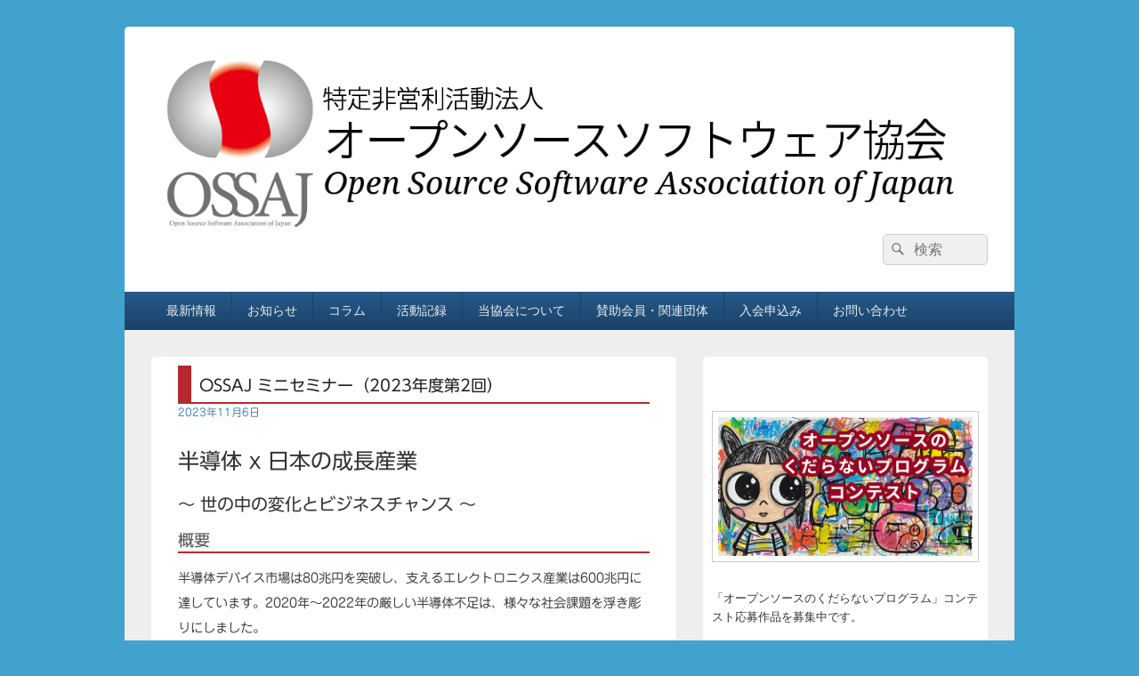

--- FILE ---
content_type: text/html; charset=UTF-8
request_url: https://www.ossaj.org/archives/2026
body_size: 75860
content:
<!DOCTYPE html>
<!--[if IE 6]>
<html id="ie6" lang="ja">
<![endif]-->
<!--[if IE 7]>
<html id="ie7" lang="ja">
<![endif]-->
<!--[if IE 8]>
<html id="ie8" lang="ja">
<![endif]-->
<!--[if !(IE 6) | !(IE 7) | !(IE 8)  ]><!-->
<html lang="ja">
<!--<![endif]-->
<head>
<meta charset="UTF-8" />
<meta name="viewport" content="width=device-width, initial-scale=1">
<link rel="profile" href="http://gmpg.org/xfn/11" />
<link rel="pingback" href="https://www.ossaj.org/xmlrpc.php" />
<title>OSSAJ ミニセミナー（2023年度第2回） | オープンソースソフトウェア協会</title>
<meta name='robots' content='max-image-preview:large' />
<link rel='dns-prefetch' href='//webfonts.sakura.ne.jp' />
<link rel='dns-prefetch' href='//www.googletagmanager.com' />
<link rel="alternate" type="application/rss+xml" title="オープンソースソフトウェア協会 &raquo; フィード" href="https://www.ossaj.org/feed" />
<link rel="alternate" type="application/rss+xml" title="オープンソースソフトウェア協会 &raquo; コメントフィード" href="https://www.ossaj.org/comments/feed" />
<link rel="alternate" title="oEmbed (JSON)" type="application/json+oembed" href="https://www.ossaj.org/wp-json/oembed/1.0/embed?url=https%3A%2F%2Fwww.ossaj.org%2Farchives%2F2026" />
<link rel="alternate" title="oEmbed (XML)" type="text/xml+oembed" href="https://www.ossaj.org/wp-json/oembed/1.0/embed?url=https%3A%2F%2Fwww.ossaj.org%2Farchives%2F2026&#038;format=xml" />

<!-- SEO SIMPLE PACK 3.6.2 -->
<meta name="description" content="半導体 x 日本の成長産業 ～ 世の中の変化とビジネスチャンス ～ 概要 半導体デバイス市場は80兆円を突破し、支えるエレクトロニクス産業は600兆円に達しています。2020年～2022年の厳しい半導体不足は、様々な社会課題を浮き彫りにしま">
<link rel="canonical" href="https://www.ossaj.org/archives/2026">
<meta property="og:locale" content="ja_JP">
<meta property="og:type" content="article">
<meta property="og:image" content="https://www.ossaj.org/wp-content/uploads/2023/11/IMG_20231104_130144_598.png">
<meta property="og:title" content="OSSAJ ミニセミナー（2023年度第2回） | オープンソースソフトウェア協会">
<meta property="og:description" content="半導体 x 日本の成長産業 ～ 世の中の変化とビジネスチャンス ～ 概要 半導体デバイス市場は80兆円を突破し、支えるエレクトロニクス産業は600兆円に達しています。2020年～2022年の厳しい半導体不足は、様々な社会課題を浮き彫りにしま">
<meta property="og:url" content="https://www.ossaj.org/archives/2026">
<meta property="og:site_name" content="オープンソースソフトウェア協会">
<meta name="twitter:card" content="summary">
<!-- / SEO SIMPLE PACK -->

<style id='wp-img-auto-sizes-contain-inline-css' type='text/css'>
img:is([sizes=auto i],[sizes^="auto," i]){contain-intrinsic-size:3000px 1500px}
/*# sourceURL=wp-img-auto-sizes-contain-inline-css */
</style>
<style id='wp-emoji-styles-inline-css' type='text/css'>

	img.wp-smiley, img.emoji {
		display: inline !important;
		border: none !important;
		box-shadow: none !important;
		height: 1em !important;
		width: 1em !important;
		margin: 0 0.07em !important;
		vertical-align: -0.1em !important;
		background: none !important;
		padding: 0 !important;
	}
/*# sourceURL=wp-emoji-styles-inline-css */
</style>
<style id='wp-block-library-inline-css' type='text/css'>
:root{--wp-block-synced-color:#7a00df;--wp-block-synced-color--rgb:122,0,223;--wp-bound-block-color:var(--wp-block-synced-color);--wp-editor-canvas-background:#ddd;--wp-admin-theme-color:#007cba;--wp-admin-theme-color--rgb:0,124,186;--wp-admin-theme-color-darker-10:#006ba1;--wp-admin-theme-color-darker-10--rgb:0,107,160.5;--wp-admin-theme-color-darker-20:#005a87;--wp-admin-theme-color-darker-20--rgb:0,90,135;--wp-admin-border-width-focus:2px}@media (min-resolution:192dpi){:root{--wp-admin-border-width-focus:1.5px}}.wp-element-button{cursor:pointer}:root .has-very-light-gray-background-color{background-color:#eee}:root .has-very-dark-gray-background-color{background-color:#313131}:root .has-very-light-gray-color{color:#eee}:root .has-very-dark-gray-color{color:#313131}:root .has-vivid-green-cyan-to-vivid-cyan-blue-gradient-background{background:linear-gradient(135deg,#00d084,#0693e3)}:root .has-purple-crush-gradient-background{background:linear-gradient(135deg,#34e2e4,#4721fb 50%,#ab1dfe)}:root .has-hazy-dawn-gradient-background{background:linear-gradient(135deg,#faaca8,#dad0ec)}:root .has-subdued-olive-gradient-background{background:linear-gradient(135deg,#fafae1,#67a671)}:root .has-atomic-cream-gradient-background{background:linear-gradient(135deg,#fdd79a,#004a59)}:root .has-nightshade-gradient-background{background:linear-gradient(135deg,#330968,#31cdcf)}:root .has-midnight-gradient-background{background:linear-gradient(135deg,#020381,#2874fc)}:root{--wp--preset--font-size--normal:16px;--wp--preset--font-size--huge:42px}.has-regular-font-size{font-size:1em}.has-larger-font-size{font-size:2.625em}.has-normal-font-size{font-size:var(--wp--preset--font-size--normal)}.has-huge-font-size{font-size:var(--wp--preset--font-size--huge)}.has-text-align-center{text-align:center}.has-text-align-left{text-align:left}.has-text-align-right{text-align:right}.has-fit-text{white-space:nowrap!important}#end-resizable-editor-section{display:none}.aligncenter{clear:both}.items-justified-left{justify-content:flex-start}.items-justified-center{justify-content:center}.items-justified-right{justify-content:flex-end}.items-justified-space-between{justify-content:space-between}.screen-reader-text{border:0;clip-path:inset(50%);height:1px;margin:-1px;overflow:hidden;padding:0;position:absolute;width:1px;word-wrap:normal!important}.screen-reader-text:focus{background-color:#ddd;clip-path:none;color:#444;display:block;font-size:1em;height:auto;left:5px;line-height:normal;padding:15px 23px 14px;text-decoration:none;top:5px;width:auto;z-index:100000}html :where(.has-border-color){border-style:solid}html :where([style*=border-top-color]){border-top-style:solid}html :where([style*=border-right-color]){border-right-style:solid}html :where([style*=border-bottom-color]){border-bottom-style:solid}html :where([style*=border-left-color]){border-left-style:solid}html :where([style*=border-width]){border-style:solid}html :where([style*=border-top-width]){border-top-style:solid}html :where([style*=border-right-width]){border-right-style:solid}html :where([style*=border-bottom-width]){border-bottom-style:solid}html :where([style*=border-left-width]){border-left-style:solid}html :where(img[class*=wp-image-]){height:auto;max-width:100%}:where(figure){margin:0 0 1em}html :where(.is-position-sticky){--wp-admin--admin-bar--position-offset:var(--wp-admin--admin-bar--height,0px)}@media screen and (max-width:600px){html :where(.is-position-sticky){--wp-admin--admin-bar--position-offset:0px}}

/*# sourceURL=wp-block-library-inline-css */
</style><style id='wp-block-heading-inline-css' type='text/css'>
h1:where(.wp-block-heading).has-background,h2:where(.wp-block-heading).has-background,h3:where(.wp-block-heading).has-background,h4:where(.wp-block-heading).has-background,h5:where(.wp-block-heading).has-background,h6:where(.wp-block-heading).has-background{padding:1.25em 2.375em}h1.has-text-align-left[style*=writing-mode]:where([style*=vertical-lr]),h1.has-text-align-right[style*=writing-mode]:where([style*=vertical-rl]),h2.has-text-align-left[style*=writing-mode]:where([style*=vertical-lr]),h2.has-text-align-right[style*=writing-mode]:where([style*=vertical-rl]),h3.has-text-align-left[style*=writing-mode]:where([style*=vertical-lr]),h3.has-text-align-right[style*=writing-mode]:where([style*=vertical-rl]),h4.has-text-align-left[style*=writing-mode]:where([style*=vertical-lr]),h4.has-text-align-right[style*=writing-mode]:where([style*=vertical-rl]),h5.has-text-align-left[style*=writing-mode]:where([style*=vertical-lr]),h5.has-text-align-right[style*=writing-mode]:where([style*=vertical-rl]),h6.has-text-align-left[style*=writing-mode]:where([style*=vertical-lr]),h6.has-text-align-right[style*=writing-mode]:where([style*=vertical-rl]){rotate:180deg}
/*# sourceURL=https://www.ossaj.org/wp-includes/blocks/heading/style.min.css */
</style>
<style id='wp-block-image-inline-css' type='text/css'>
.wp-block-image>a,.wp-block-image>figure>a{display:inline-block}.wp-block-image img{box-sizing:border-box;height:auto;max-width:100%;vertical-align:bottom}@media not (prefers-reduced-motion){.wp-block-image img.hide{visibility:hidden}.wp-block-image img.show{animation:show-content-image .4s}}.wp-block-image[style*=border-radius] img,.wp-block-image[style*=border-radius]>a{border-radius:inherit}.wp-block-image.has-custom-border img{box-sizing:border-box}.wp-block-image.aligncenter{text-align:center}.wp-block-image.alignfull>a,.wp-block-image.alignwide>a{width:100%}.wp-block-image.alignfull img,.wp-block-image.alignwide img{height:auto;width:100%}.wp-block-image .aligncenter,.wp-block-image .alignleft,.wp-block-image .alignright,.wp-block-image.aligncenter,.wp-block-image.alignleft,.wp-block-image.alignright{display:table}.wp-block-image .aligncenter>figcaption,.wp-block-image .alignleft>figcaption,.wp-block-image .alignright>figcaption,.wp-block-image.aligncenter>figcaption,.wp-block-image.alignleft>figcaption,.wp-block-image.alignright>figcaption{caption-side:bottom;display:table-caption}.wp-block-image .alignleft{float:left;margin:.5em 1em .5em 0}.wp-block-image .alignright{float:right;margin:.5em 0 .5em 1em}.wp-block-image .aligncenter{margin-left:auto;margin-right:auto}.wp-block-image :where(figcaption){margin-bottom:1em;margin-top:.5em}.wp-block-image.is-style-circle-mask img{border-radius:9999px}@supports ((-webkit-mask-image:none) or (mask-image:none)) or (-webkit-mask-image:none){.wp-block-image.is-style-circle-mask img{border-radius:0;-webkit-mask-image:url('data:image/svg+xml;utf8,<svg viewBox="0 0 100 100" xmlns="http://www.w3.org/2000/svg"><circle cx="50" cy="50" r="50"/></svg>');mask-image:url('data:image/svg+xml;utf8,<svg viewBox="0 0 100 100" xmlns="http://www.w3.org/2000/svg"><circle cx="50" cy="50" r="50"/></svg>');mask-mode:alpha;-webkit-mask-position:center;mask-position:center;-webkit-mask-repeat:no-repeat;mask-repeat:no-repeat;-webkit-mask-size:contain;mask-size:contain}}:root :where(.wp-block-image.is-style-rounded img,.wp-block-image .is-style-rounded img){border-radius:9999px}.wp-block-image figure{margin:0}.wp-lightbox-container{display:flex;flex-direction:column;position:relative}.wp-lightbox-container img{cursor:zoom-in}.wp-lightbox-container img:hover+button{opacity:1}.wp-lightbox-container button{align-items:center;backdrop-filter:blur(16px) saturate(180%);background-color:#5a5a5a40;border:none;border-radius:4px;cursor:zoom-in;display:flex;height:20px;justify-content:center;opacity:0;padding:0;position:absolute;right:16px;text-align:center;top:16px;width:20px;z-index:100}@media not (prefers-reduced-motion){.wp-lightbox-container button{transition:opacity .2s ease}}.wp-lightbox-container button:focus-visible{outline:3px auto #5a5a5a40;outline:3px auto -webkit-focus-ring-color;outline-offset:3px}.wp-lightbox-container button:hover{cursor:pointer;opacity:1}.wp-lightbox-container button:focus{opacity:1}.wp-lightbox-container button:focus,.wp-lightbox-container button:hover,.wp-lightbox-container button:not(:hover):not(:active):not(.has-background){background-color:#5a5a5a40;border:none}.wp-lightbox-overlay{box-sizing:border-box;cursor:zoom-out;height:100vh;left:0;overflow:hidden;position:fixed;top:0;visibility:hidden;width:100%;z-index:100000}.wp-lightbox-overlay .close-button{align-items:center;cursor:pointer;display:flex;justify-content:center;min-height:40px;min-width:40px;padding:0;position:absolute;right:calc(env(safe-area-inset-right) + 16px);top:calc(env(safe-area-inset-top) + 16px);z-index:5000000}.wp-lightbox-overlay .close-button:focus,.wp-lightbox-overlay .close-button:hover,.wp-lightbox-overlay .close-button:not(:hover):not(:active):not(.has-background){background:none;border:none}.wp-lightbox-overlay .lightbox-image-container{height:var(--wp--lightbox-container-height);left:50%;overflow:hidden;position:absolute;top:50%;transform:translate(-50%,-50%);transform-origin:top left;width:var(--wp--lightbox-container-width);z-index:9999999999}.wp-lightbox-overlay .wp-block-image{align-items:center;box-sizing:border-box;display:flex;height:100%;justify-content:center;margin:0;position:relative;transform-origin:0 0;width:100%;z-index:3000000}.wp-lightbox-overlay .wp-block-image img{height:var(--wp--lightbox-image-height);min-height:var(--wp--lightbox-image-height);min-width:var(--wp--lightbox-image-width);width:var(--wp--lightbox-image-width)}.wp-lightbox-overlay .wp-block-image figcaption{display:none}.wp-lightbox-overlay button{background:none;border:none}.wp-lightbox-overlay .scrim{background-color:#fff;height:100%;opacity:.9;position:absolute;width:100%;z-index:2000000}.wp-lightbox-overlay.active{visibility:visible}@media not (prefers-reduced-motion){.wp-lightbox-overlay.active{animation:turn-on-visibility .25s both}.wp-lightbox-overlay.active img{animation:turn-on-visibility .35s both}.wp-lightbox-overlay.show-closing-animation:not(.active){animation:turn-off-visibility .35s both}.wp-lightbox-overlay.show-closing-animation:not(.active) img{animation:turn-off-visibility .25s both}.wp-lightbox-overlay.zoom.active{animation:none;opacity:1;visibility:visible}.wp-lightbox-overlay.zoom.active .lightbox-image-container{animation:lightbox-zoom-in .4s}.wp-lightbox-overlay.zoom.active .lightbox-image-container img{animation:none}.wp-lightbox-overlay.zoom.active .scrim{animation:turn-on-visibility .4s forwards}.wp-lightbox-overlay.zoom.show-closing-animation:not(.active){animation:none}.wp-lightbox-overlay.zoom.show-closing-animation:not(.active) .lightbox-image-container{animation:lightbox-zoom-out .4s}.wp-lightbox-overlay.zoom.show-closing-animation:not(.active) .lightbox-image-container img{animation:none}.wp-lightbox-overlay.zoom.show-closing-animation:not(.active) .scrim{animation:turn-off-visibility .4s forwards}}@keyframes show-content-image{0%{visibility:hidden}99%{visibility:hidden}to{visibility:visible}}@keyframes turn-on-visibility{0%{opacity:0}to{opacity:1}}@keyframes turn-off-visibility{0%{opacity:1;visibility:visible}99%{opacity:0;visibility:visible}to{opacity:0;visibility:hidden}}@keyframes lightbox-zoom-in{0%{transform:translate(calc((-100vw + var(--wp--lightbox-scrollbar-width))/2 + var(--wp--lightbox-initial-left-position)),calc(-50vh + var(--wp--lightbox-initial-top-position))) scale(var(--wp--lightbox-scale))}to{transform:translate(-50%,-50%) scale(1)}}@keyframes lightbox-zoom-out{0%{transform:translate(-50%,-50%) scale(1);visibility:visible}99%{visibility:visible}to{transform:translate(calc((-100vw + var(--wp--lightbox-scrollbar-width))/2 + var(--wp--lightbox-initial-left-position)),calc(-50vh + var(--wp--lightbox-initial-top-position))) scale(var(--wp--lightbox-scale));visibility:hidden}}
/*# sourceURL=https://www.ossaj.org/wp-includes/blocks/image/style.min.css */
</style>
<style id='wp-block-image-theme-inline-css' type='text/css'>
:root :where(.wp-block-image figcaption){color:#555;font-size:13px;text-align:center}.is-dark-theme :root :where(.wp-block-image figcaption){color:#ffffffa6}.wp-block-image{margin:0 0 1em}
/*# sourceURL=https://www.ossaj.org/wp-includes/blocks/image/theme.min.css */
</style>
<style id='wp-block-list-inline-css' type='text/css'>
ol,ul{box-sizing:border-box}:root :where(.wp-block-list.has-background){padding:1.25em 2.375em}
/*# sourceURL=https://www.ossaj.org/wp-includes/blocks/list/style.min.css */
</style>
<style id='wp-block-columns-inline-css' type='text/css'>
.wp-block-columns{box-sizing:border-box;display:flex;flex-wrap:wrap!important}@media (min-width:782px){.wp-block-columns{flex-wrap:nowrap!important}}.wp-block-columns{align-items:normal!important}.wp-block-columns.are-vertically-aligned-top{align-items:flex-start}.wp-block-columns.are-vertically-aligned-center{align-items:center}.wp-block-columns.are-vertically-aligned-bottom{align-items:flex-end}@media (max-width:781px){.wp-block-columns:not(.is-not-stacked-on-mobile)>.wp-block-column{flex-basis:100%!important}}@media (min-width:782px){.wp-block-columns:not(.is-not-stacked-on-mobile)>.wp-block-column{flex-basis:0;flex-grow:1}.wp-block-columns:not(.is-not-stacked-on-mobile)>.wp-block-column[style*=flex-basis]{flex-grow:0}}.wp-block-columns.is-not-stacked-on-mobile{flex-wrap:nowrap!important}.wp-block-columns.is-not-stacked-on-mobile>.wp-block-column{flex-basis:0;flex-grow:1}.wp-block-columns.is-not-stacked-on-mobile>.wp-block-column[style*=flex-basis]{flex-grow:0}:where(.wp-block-columns){margin-bottom:1.75em}:where(.wp-block-columns.has-background){padding:1.25em 2.375em}.wp-block-column{flex-grow:1;min-width:0;overflow-wrap:break-word;word-break:break-word}.wp-block-column.is-vertically-aligned-top{align-self:flex-start}.wp-block-column.is-vertically-aligned-center{align-self:center}.wp-block-column.is-vertically-aligned-bottom{align-self:flex-end}.wp-block-column.is-vertically-aligned-stretch{align-self:stretch}.wp-block-column.is-vertically-aligned-bottom,.wp-block-column.is-vertically-aligned-center,.wp-block-column.is-vertically-aligned-top{width:100%}
/*# sourceURL=https://www.ossaj.org/wp-includes/blocks/columns/style.min.css */
</style>
<style id='wp-block-paragraph-inline-css' type='text/css'>
.is-small-text{font-size:.875em}.is-regular-text{font-size:1em}.is-large-text{font-size:2.25em}.is-larger-text{font-size:3em}.has-drop-cap:not(:focus):first-letter{float:left;font-size:8.4em;font-style:normal;font-weight:100;line-height:.68;margin:.05em .1em 0 0;text-transform:uppercase}body.rtl .has-drop-cap:not(:focus):first-letter{float:none;margin-left:.1em}p.has-drop-cap.has-background{overflow:hidden}:root :where(p.has-background){padding:1.25em 2.375em}:where(p.has-text-color:not(.has-link-color)) a{color:inherit}p.has-text-align-left[style*="writing-mode:vertical-lr"],p.has-text-align-right[style*="writing-mode:vertical-rl"]{rotate:180deg}
/*# sourceURL=https://www.ossaj.org/wp-includes/blocks/paragraph/style.min.css */
</style>
<style id='global-styles-inline-css' type='text/css'>
:root{--wp--preset--aspect-ratio--square: 1;--wp--preset--aspect-ratio--4-3: 4/3;--wp--preset--aspect-ratio--3-4: 3/4;--wp--preset--aspect-ratio--3-2: 3/2;--wp--preset--aspect-ratio--2-3: 2/3;--wp--preset--aspect-ratio--16-9: 16/9;--wp--preset--aspect-ratio--9-16: 9/16;--wp--preset--color--black: #000000;--wp--preset--color--cyan-bluish-gray: #abb8c3;--wp--preset--color--white: #ffffff;--wp--preset--color--pale-pink: #f78da7;--wp--preset--color--vivid-red: #cf2e2e;--wp--preset--color--luminous-vivid-orange: #ff6900;--wp--preset--color--luminous-vivid-amber: #fcb900;--wp--preset--color--light-green-cyan: #7bdcb5;--wp--preset--color--vivid-green-cyan: #00d084;--wp--preset--color--pale-cyan-blue: #8ed1fc;--wp--preset--color--vivid-cyan-blue: #0693e3;--wp--preset--color--vivid-purple: #9b51e0;--wp--preset--color--dark-gray: #373737;--wp--preset--color--medium-gray: #cccccc;--wp--preset--color--light-gray: #eeeeee;--wp--preset--color--blue: #1982d1;--wp--preset--gradient--vivid-cyan-blue-to-vivid-purple: linear-gradient(135deg,rgb(6,147,227) 0%,rgb(155,81,224) 100%);--wp--preset--gradient--light-green-cyan-to-vivid-green-cyan: linear-gradient(135deg,rgb(122,220,180) 0%,rgb(0,208,130) 100%);--wp--preset--gradient--luminous-vivid-amber-to-luminous-vivid-orange: linear-gradient(135deg,rgb(252,185,0) 0%,rgb(255,105,0) 100%);--wp--preset--gradient--luminous-vivid-orange-to-vivid-red: linear-gradient(135deg,rgb(255,105,0) 0%,rgb(207,46,46) 100%);--wp--preset--gradient--very-light-gray-to-cyan-bluish-gray: linear-gradient(135deg,rgb(238,238,238) 0%,rgb(169,184,195) 100%);--wp--preset--gradient--cool-to-warm-spectrum: linear-gradient(135deg,rgb(74,234,220) 0%,rgb(151,120,209) 20%,rgb(207,42,186) 40%,rgb(238,44,130) 60%,rgb(251,105,98) 80%,rgb(254,248,76) 100%);--wp--preset--gradient--blush-light-purple: linear-gradient(135deg,rgb(255,206,236) 0%,rgb(152,150,240) 100%);--wp--preset--gradient--blush-bordeaux: linear-gradient(135deg,rgb(254,205,165) 0%,rgb(254,45,45) 50%,rgb(107,0,62) 100%);--wp--preset--gradient--luminous-dusk: linear-gradient(135deg,rgb(255,203,112) 0%,rgb(199,81,192) 50%,rgb(65,88,208) 100%);--wp--preset--gradient--pale-ocean: linear-gradient(135deg,rgb(255,245,203) 0%,rgb(182,227,212) 50%,rgb(51,167,181) 100%);--wp--preset--gradient--electric-grass: linear-gradient(135deg,rgb(202,248,128) 0%,rgb(113,206,126) 100%);--wp--preset--gradient--midnight: linear-gradient(135deg,rgb(2,3,129) 0%,rgb(40,116,252) 100%);--wp--preset--font-size--small: 14px;--wp--preset--font-size--medium: 20px;--wp--preset--font-size--large: 24px;--wp--preset--font-size--x-large: 42px;--wp--preset--font-size--normal: 16px;--wp--preset--font-size--huge: 26px;--wp--preset--spacing--20: 0.44rem;--wp--preset--spacing--30: 0.67rem;--wp--preset--spacing--40: 1rem;--wp--preset--spacing--50: 1.5rem;--wp--preset--spacing--60: 2.25rem;--wp--preset--spacing--70: 3.38rem;--wp--preset--spacing--80: 5.06rem;--wp--preset--shadow--natural: 6px 6px 9px rgba(0, 0, 0, 0.2);--wp--preset--shadow--deep: 12px 12px 50px rgba(0, 0, 0, 0.4);--wp--preset--shadow--sharp: 6px 6px 0px rgba(0, 0, 0, 0.2);--wp--preset--shadow--outlined: 6px 6px 0px -3px rgb(255, 255, 255), 6px 6px rgb(0, 0, 0);--wp--preset--shadow--crisp: 6px 6px 0px rgb(0, 0, 0);}:where(.is-layout-flex){gap: 0.5em;}:where(.is-layout-grid){gap: 0.5em;}body .is-layout-flex{display: flex;}.is-layout-flex{flex-wrap: wrap;align-items: center;}.is-layout-flex > :is(*, div){margin: 0;}body .is-layout-grid{display: grid;}.is-layout-grid > :is(*, div){margin: 0;}:where(.wp-block-columns.is-layout-flex){gap: 2em;}:where(.wp-block-columns.is-layout-grid){gap: 2em;}:where(.wp-block-post-template.is-layout-flex){gap: 1.25em;}:where(.wp-block-post-template.is-layout-grid){gap: 1.25em;}.has-black-color{color: var(--wp--preset--color--black) !important;}.has-cyan-bluish-gray-color{color: var(--wp--preset--color--cyan-bluish-gray) !important;}.has-white-color{color: var(--wp--preset--color--white) !important;}.has-pale-pink-color{color: var(--wp--preset--color--pale-pink) !important;}.has-vivid-red-color{color: var(--wp--preset--color--vivid-red) !important;}.has-luminous-vivid-orange-color{color: var(--wp--preset--color--luminous-vivid-orange) !important;}.has-luminous-vivid-amber-color{color: var(--wp--preset--color--luminous-vivid-amber) !important;}.has-light-green-cyan-color{color: var(--wp--preset--color--light-green-cyan) !important;}.has-vivid-green-cyan-color{color: var(--wp--preset--color--vivid-green-cyan) !important;}.has-pale-cyan-blue-color{color: var(--wp--preset--color--pale-cyan-blue) !important;}.has-vivid-cyan-blue-color{color: var(--wp--preset--color--vivid-cyan-blue) !important;}.has-vivid-purple-color{color: var(--wp--preset--color--vivid-purple) !important;}.has-black-background-color{background-color: var(--wp--preset--color--black) !important;}.has-cyan-bluish-gray-background-color{background-color: var(--wp--preset--color--cyan-bluish-gray) !important;}.has-white-background-color{background-color: var(--wp--preset--color--white) !important;}.has-pale-pink-background-color{background-color: var(--wp--preset--color--pale-pink) !important;}.has-vivid-red-background-color{background-color: var(--wp--preset--color--vivid-red) !important;}.has-luminous-vivid-orange-background-color{background-color: var(--wp--preset--color--luminous-vivid-orange) !important;}.has-luminous-vivid-amber-background-color{background-color: var(--wp--preset--color--luminous-vivid-amber) !important;}.has-light-green-cyan-background-color{background-color: var(--wp--preset--color--light-green-cyan) !important;}.has-vivid-green-cyan-background-color{background-color: var(--wp--preset--color--vivid-green-cyan) !important;}.has-pale-cyan-blue-background-color{background-color: var(--wp--preset--color--pale-cyan-blue) !important;}.has-vivid-cyan-blue-background-color{background-color: var(--wp--preset--color--vivid-cyan-blue) !important;}.has-vivid-purple-background-color{background-color: var(--wp--preset--color--vivid-purple) !important;}.has-black-border-color{border-color: var(--wp--preset--color--black) !important;}.has-cyan-bluish-gray-border-color{border-color: var(--wp--preset--color--cyan-bluish-gray) !important;}.has-white-border-color{border-color: var(--wp--preset--color--white) !important;}.has-pale-pink-border-color{border-color: var(--wp--preset--color--pale-pink) !important;}.has-vivid-red-border-color{border-color: var(--wp--preset--color--vivid-red) !important;}.has-luminous-vivid-orange-border-color{border-color: var(--wp--preset--color--luminous-vivid-orange) !important;}.has-luminous-vivid-amber-border-color{border-color: var(--wp--preset--color--luminous-vivid-amber) !important;}.has-light-green-cyan-border-color{border-color: var(--wp--preset--color--light-green-cyan) !important;}.has-vivid-green-cyan-border-color{border-color: var(--wp--preset--color--vivid-green-cyan) !important;}.has-pale-cyan-blue-border-color{border-color: var(--wp--preset--color--pale-cyan-blue) !important;}.has-vivid-cyan-blue-border-color{border-color: var(--wp--preset--color--vivid-cyan-blue) !important;}.has-vivid-purple-border-color{border-color: var(--wp--preset--color--vivid-purple) !important;}.has-vivid-cyan-blue-to-vivid-purple-gradient-background{background: var(--wp--preset--gradient--vivid-cyan-blue-to-vivid-purple) !important;}.has-light-green-cyan-to-vivid-green-cyan-gradient-background{background: var(--wp--preset--gradient--light-green-cyan-to-vivid-green-cyan) !important;}.has-luminous-vivid-amber-to-luminous-vivid-orange-gradient-background{background: var(--wp--preset--gradient--luminous-vivid-amber-to-luminous-vivid-orange) !important;}.has-luminous-vivid-orange-to-vivid-red-gradient-background{background: var(--wp--preset--gradient--luminous-vivid-orange-to-vivid-red) !important;}.has-very-light-gray-to-cyan-bluish-gray-gradient-background{background: var(--wp--preset--gradient--very-light-gray-to-cyan-bluish-gray) !important;}.has-cool-to-warm-spectrum-gradient-background{background: var(--wp--preset--gradient--cool-to-warm-spectrum) !important;}.has-blush-light-purple-gradient-background{background: var(--wp--preset--gradient--blush-light-purple) !important;}.has-blush-bordeaux-gradient-background{background: var(--wp--preset--gradient--blush-bordeaux) !important;}.has-luminous-dusk-gradient-background{background: var(--wp--preset--gradient--luminous-dusk) !important;}.has-pale-ocean-gradient-background{background: var(--wp--preset--gradient--pale-ocean) !important;}.has-electric-grass-gradient-background{background: var(--wp--preset--gradient--electric-grass) !important;}.has-midnight-gradient-background{background: var(--wp--preset--gradient--midnight) !important;}.has-small-font-size{font-size: var(--wp--preset--font-size--small) !important;}.has-medium-font-size{font-size: var(--wp--preset--font-size--medium) !important;}.has-large-font-size{font-size: var(--wp--preset--font-size--large) !important;}.has-x-large-font-size{font-size: var(--wp--preset--font-size--x-large) !important;}
:where(.wp-block-columns.is-layout-flex){gap: 2em;}:where(.wp-block-columns.is-layout-grid){gap: 2em;}
/*# sourceURL=global-styles-inline-css */
</style>
<style id='core-block-supports-inline-css' type='text/css'>
.wp-container-core-columns-is-layout-9d6595d7{flex-wrap:nowrap;}
/*# sourceURL=core-block-supports-inline-css */
</style>

<style id='classic-theme-styles-inline-css' type='text/css'>
/*! This file is auto-generated */
.wp-block-button__link{color:#fff;background-color:#32373c;border-radius:9999px;box-shadow:none;text-decoration:none;padding:calc(.667em + 2px) calc(1.333em + 2px);font-size:1.125em}.wp-block-file__button{background:#32373c;color:#fff;text-decoration:none}
/*# sourceURL=/wp-includes/css/classic-themes.min.css */
</style>
<link rel='stylesheet' id='fvp-frontend-css' href='https://www.ossaj.org/wp-content/plugins/featured-video-plus/styles/frontend.css?ver=2.3.3' type='text/css' media='all' />
<link rel='stylesheet' id='wp-ulike-css' href='https://www.ossaj.org/wp-content/plugins/wp-ulike/assets/css/wp-ulike.min.css?ver=4.8.1' type='text/css' media='all' />
<link rel='stylesheet' id='genericons-css' href='https://www.ossaj.org/wp-content/themes/catch-box/genericons/genericons.css?ver=3.4.1' type='text/css' media='all' />
<link rel='stylesheet' id='catchbox-style-css' href='https://www.ossaj.org/wp-content/themes/catch-box/style.css?ver=20250607-23221' type='text/css' media='all' />
<link rel='stylesheet' id='catchbox-block-style-css' href='https://www.ossaj.org/wp-content/themes/catch-box/css/blocks.css?ver=1.0' type='text/css' media='all' />
<link rel='stylesheet' id='blue-css' href='https://www.ossaj.org/wp-content/themes/catch-box/colors/blue.css' type='text/css' media='all' />
<link rel='stylesheet' id='ecae-frontend-css' href='https://www.ossaj.org/wp-content/plugins/easy-custom-auto-excerpt/assets/style-frontend.css?ver=2.5.0' type='text/css' media='all' />
<link rel='stylesheet' id='ecae-buttonskin-none-css' href='https://www.ossaj.org/wp-content/plugins/easy-custom-auto-excerpt/buttons/ecae-buttonskin-none.css?ver=2.5.0' type='text/css' media='all' />
<script type="text/javascript" src="https://www.ossaj.org/wp-includes/js/jquery/jquery.min.js?ver=3.7.1" id="jquery-core-js"></script>
<script type="text/javascript" src="https://www.ossaj.org/wp-includes/js/jquery/jquery-migrate.min.js?ver=3.4.1" id="jquery-migrate-js"></script>
<script type="text/javascript" src="//webfonts.sakura.ne.jp/js/sakurav3.js?fadein=0&amp;ver=3.1.4" id="typesquare_std-js"></script>
<script type="text/javascript" src="https://www.ossaj.org/wp-content/plugins/featured-video-plus/js/jquery.fitvids.min.js?ver=master-2015-08" id="jquery.fitvids-js"></script>
<script type="text/javascript" id="fvp-frontend-js-extra">
/* <![CDATA[ */
var fvpdata = {"ajaxurl":"https://www.ossaj.org/wp-admin/admin-ajax.php","nonce":"3c2d9334b7","fitvids":"1","dynamic":"","overlay":"","opacity":"0.75","color":"b","width":"640"};
//# sourceURL=fvp-frontend-js-extra
/* ]]> */
</script>
<script type="text/javascript" src="https://www.ossaj.org/wp-content/plugins/featured-video-plus/js/frontend.min.js?ver=2.3.3" id="fvp-frontend-js"></script>
<script type="text/javascript" id="catchbox-menu-js-extra">
/* <![CDATA[ */
var screenReaderText = {"expand":"\u30b5\u30d6\u30e1\u30cb\u30e5\u30fc\u3092\u5c55\u958b","collapse":"\u30b5\u30d6\u30e1\u30cb\u30e5\u30fc\u3092\u9589\u3058\u308b"};
//# sourceURL=catchbox-menu-js-extra
/* ]]> */
</script>
<script type="text/javascript" src="https://www.ossaj.org/wp-content/themes/catch-box/js/menu.min.js?ver=2.1.1.1" id="catchbox-menu-js"></script>
<script type="text/javascript" src="https://www.ossaj.org/wp-content/themes/catch-box/js/html5.min.js?ver=3.7.3" id="catchbox-html5-js"></script>

<!-- Site Kit によって追加された Google タグ（gtag.js）スニペット -->
<!-- Google アナリティクス スニペット (Site Kit が追加) -->
<script type="text/javascript" src="https://www.googletagmanager.com/gtag/js?id=G-87Z1Y1CGJ0" id="google_gtagjs-js" async></script>
<script type="text/javascript" id="google_gtagjs-js-after">
/* <![CDATA[ */
window.dataLayer = window.dataLayer || [];function gtag(){dataLayer.push(arguments);}
gtag("set","linker",{"domains":["www.ossaj.org"]});
gtag("js", new Date());
gtag("set", "developer_id.dZTNiMT", true);
gtag("config", "G-87Z1Y1CGJ0");
//# sourceURL=google_gtagjs-js-after
/* ]]> */
</script>
<link rel="https://api.w.org/" href="https://www.ossaj.org/wp-json/" /><link rel="alternate" title="JSON" type="application/json" href="https://www.ossaj.org/wp-json/wp/v2/posts/2026" /><link rel="EditURI" type="application/rsd+xml" title="RSD" href="https://www.ossaj.org/xmlrpc.php?rsd" />
<meta name="generator" content="WordPress 6.9" />
<link rel='shortlink' href='https://www.ossaj.org/?p=2026' />

<link rel="stylesheet" href="https://www.ossaj.org/wp-content/plugins/count-per-day/counter.css" type="text/css" />
<meta name="generator" content="Site Kit by Google 1.170.0" /><style type='text/css'>
section.widget h2:lang(ja),.widget-title{ font-family: 'UD新ゴ コンデンス90 M';}section.widget ul li:lang(ja),.widget-content ul li{ font-family: 'UD新ゴ コンデンス90 L';}</style>
<style type='text/css'>
h1,h2,h3,h1:lang(ja),h2:lang(ja),h3:lang(ja),.entry-title:lang(ja){ font-family: "UD新ゴ R";}h4,h5,h6,h4:lang(ja),h5:lang(ja),h6:lang(ja),div.entry-meta span:lang(ja),footer.entry-footer span:lang(ja){ font-family: "UD新ゴ R";}.hentry,.entry-content p,.post-inner.entry-content p,#comments div:lang(ja){ font-family: "じゅん 201";}strong,b,#comments .comment-author .fn:lang(ja){ font-family: "UD新ゴ コンデンス90 M";}</style>
	<style>
		/* Link color */
		a,
		#site-title a:focus,
		#site-title a:hover,
		#site-title a:active,
		.entry-title a:hover,
		.entry-title a:focus,
		.entry-title a:active,
		.widget_catchbox_ephemera .comments-link a:hover,
		section.recent-posts .other-recent-posts a[rel="bookmark"]:hover,
		section.recent-posts .other-recent-posts .comments-link a:hover,
		.format-image footer.entry-meta a:hover,
		#site-generator a:hover {
			color: ;
		}
		section.recent-posts .other-recent-posts .comments-link a:hover {
			border-color: ;
		}
	</style>
	<style type="text/css">
			#site-title,
		#site-description {
			position: absolute !important;
			clip: rect(1px 1px 1px 1px); /* IE6, IE7 */
			clip: rect(1px, 1px, 1px, 1px);
		}
		</style>
	<link rel="icon" href="https://www.ossaj.org/wp-content/uploads/2017/08/cropped-ossaj_c_t_512x512-1-32x32.png" sizes="32x32" />
<link rel="icon" href="https://www.ossaj.org/wp-content/uploads/2017/08/cropped-ossaj_c_t_512x512-1-192x192.png" sizes="192x192" />
<link rel="apple-touch-icon" href="https://www.ossaj.org/wp-content/uploads/2017/08/cropped-ossaj_c_t_512x512-1-180x180.png" />
<meta name="msapplication-TileImage" content="https://www.ossaj.org/wp-content/uploads/2017/08/cropped-ossaj_c_t_512x512-1-270x270.png" />
		<style type="text/css" id="wp-custom-css">
			/*
ここに独自の CSS を追加することができます。

詳しくは上のヘルプアイコンをクリックしてください。
*/
/*
@import url(https://fonts.googleapis.com/earlyaccess/notosansjapanese.css);
*/
body {
/*    font-family: 'Noto Sans Japanese','Open Sans', Helvetica Neue, Sans-serif; */
    font-size: 16px;
    line-height: 28px;
    font-weight: 400;
    color: #333;
    text-align: left;
    overflow-x: hidden !important;
    margin: auto !important;
}

h1.entry-title {
  font-size: 1.2em;
  border-left: 15px solid #b7282e;
  border-bottom: 2px solid #b7282e;
  padding-left: 0.5em;
}

#content .entry-header .entry-title {
	font-size: 1.1em;
	border-left: 15px solid #b7282e;
  border-bottom: 2px solid #b7282e;
  padding-left: 0.5em;

}

#content .entry-summary {
	font-size: 0.9em;	
}

#content .entry-summary h1 {
	font-size: 1.2em;
	padding-bottom: 0.5em;
}

#content .entry-summary h2 {
	font-size: 1.1em;
}

#content footer.entry-meta {
  display: none;
}

#content header .entry-meta span.sep,
#content header .entry-meta span.by-author {
  display: none;
}

#content .entry-content h1 {
  font-size: 1.2em;
  color: #333;
}

#content .entry-content h1  span .subtitle {
	font-size: 0.9em;
}


#content .entry-content h2 {
  font-size: 1.1em;
  color: #555;
  border-bottom: 2px solid #b7282e;
}

#content .entry-content h3 {
	font-size: 1.0em;
	color: #555;
}

#content .entry-content p {
	font-size: 0.9em;
}

#content p.content-block {
	/*padding-left: 30px;*/
	padding-left: 0px;
}

.page-id-1583 h1.entry-title {
  display:none;
}

.post-1583 .wp-image-1862 {
	border: none;
}		</style>
		</head>

<body class="wp-singular post-template-default single single-post postid-2026 single-format-standard wp-custom-logo wp-embed-responsive wp-theme-catch-box single-author right-sidebar one-menu header-image-top">



<div id="page" class="hfeed site">

	<a href="#main" class="skip-link screen-reader-text">コンテンツへスキップ</a>
	<header id="branding" role="banner">

    	
    	<div id="header-content" class="clearfix">

			<div class="logo-wrap clearfix"><div id="site-logo"><a href="https://www.ossaj.org/" class="custom-logo-link" rel="home"><img width="1160" height="250" src="https://www.ossaj.org/wp-content/uploads/2017/08/ossaj_header_logo_for_wp_1160x250.png" class="custom-logo" alt="オープンソースソフトウェア協会" decoding="async" fetchpriority="high" srcset="https://www.ossaj.org/wp-content/uploads/2017/08/ossaj_header_logo_for_wp_1160x250.png 1160w, https://www.ossaj.org/wp-content/uploads/2017/08/ossaj_header_logo_for_wp_1160x250-300x65.png 300w, https://www.ossaj.org/wp-content/uploads/2017/08/ossaj_header_logo_for_wp_1160x250-768x166.png 768w, https://www.ossaj.org/wp-content/uploads/2017/08/ossaj_header_logo_for_wp_1160x250-1024x221.png 1024w, https://www.ossaj.org/wp-content/uploads/2017/08/ossaj_header_logo_for_wp_1160x250-940x203.png 940w" sizes="(max-width: 1160px) 100vw, 1160px" /></a></div><!-- #site-logo -->	<div id="hgroup" class="site-details">
					<p id="site-title"><a href="https://www.ossaj.org/" rel="home">オープンソースソフトウェア協会</a></p>
					<p id="site-description">OSSAJ : Open Source Software Association of Japan</p>
			
   	</div><!-- #hgroup -->
</div><!-- .logo-wrap -->	<form role="search" method="get" class="searchform" action="https://www.ossaj.org/">
		<label>
			<span class="screen-reader-text">検索:</span>
			<input type="search" class="search-field" placeholder="検索" value="" name="s" title="検索:" />
		</label>
		<button type="submit" class="search-submit"><span class="screen-reader-text">検索</span></button>
	</form>

		</div><!-- #header-content -->

    	    <div class="menu-access-wrap mobile-header-menu clearfix">
        <div id="mobile-header-left-menu" class="mobile-menu-anchor primary-menu">
            <a href="#mobile-header-left-nav" id="menu-toggle-primary" class="genericon genericon-menu">
                <span class="mobile-menu-text">メニュー</span>
            </a>
        </div><!-- #mobile-header-left-menu -->
            
        
        <div id="site-header-menu-primary" class="site-header-menu">
            <nav id="access" class="main-navigation menu-focus" role="navigation" aria-label="メインメニュー">
            
                <h3 class="screen-reader-text">メインメニュー</h3>
                <div class="menu-header-container"><ul class="menu"><li id="menu-item-70" class="menu-item menu-item-type-custom menu-item-object-custom menu-item-home menu-item-70"><a href="http://www.ossaj.org/">最新情報</a></li>
<li id="menu-item-227" class="menu-item menu-item-type-taxonomy menu-item-object-category current-post-ancestor current-menu-parent current-post-parent menu-item-227"><a href="https://www.ossaj.org/archives/category/notice">お知らせ</a></li>
<li id="menu-item-1236" class="menu-item menu-item-type-taxonomy menu-item-object-category menu-item-1236"><a href="https://www.ossaj.org/archives/category/column">コラム</a></li>
<li id="menu-item-217" class="menu-item menu-item-type-custom menu-item-object-custom menu-item-has-children menu-item-217"><a href="/">活動記録</a>
<ul class="sub-menu">
	<li id="menu-item-210" class="menu-item menu-item-type-taxonomy menu-item-object-category current-post-ancestor current-menu-parent current-post-parent menu-item-210"><a href="https://www.ossaj.org/archives/category/sponsored-activity">主催セミナー</a></li>
	<li id="menu-item-211" class="menu-item menu-item-type-taxonomy menu-item-object-category menu-item-211"><a href="https://www.ossaj.org/archives/category/co-organized-activity">共催セミナー</a></li>
	<li id="menu-item-321" class="menu-item menu-item-type-post_type menu-item-object-page menu-item-321"><a href="https://www.ossaj.org/seminar_list">OSSAJフォーラム/セミナーの記録</a></li>
	<li id="menu-item-212" class="menu-item menu-item-type-taxonomy menu-item-object-category menu-item-212"><a href="https://www.ossaj.org/archives/category/annual-meeting">年次総会</a></li>
	<li id="menu-item-213" class="menu-item menu-item-type-taxonomy menu-item-object-category menu-item-213"><a href="https://www.ossaj.org/archives/category/others">その他</a></li>
</ul>
</li>
<li id="menu-item-72" class="menu-item menu-item-type-post_type menu-item-object-page menu-item-has-children menu-item-72"><a href="https://www.ossaj.org/about-us-2">当協会について</a>
<ul class="sub-menu">
	<li id="menu-item-82" class="menu-item menu-item-type-post_type menu-item-object-page menu-item-82"><a href="https://www.ossaj.org/about-us-2">活動の目的</a></li>
	<li id="menu-item-83" class="menu-item menu-item-type-post_type menu-item-object-page menu-item-83"><a href="https://www.ossaj.org/about-us-2">役員一覧</a></li>
	<li id="menu-item-73" class="menu-item menu-item-type-post_type menu-item-object-page menu-item-73"><a href="https://www.ossaj.org/partner">賛助会員・関連団体</a></li>
	<li id="menu-item-84" class="menu-item menu-item-type-post_type menu-item-object-page menu-item-84"><a href="https://www.ossaj.org/about-us-2">連絡先</a></li>
	<li id="menu-item-1487" class="menu-item menu-item-type-post_type menu-item-object-page menu-item-1487"><a href="https://www.ossaj.org/%e5%ae%9a%e6%ac%be">定款</a></li>
	<li id="menu-item-523" class="menu-item menu-item-type-post_type menu-item-object-page menu-item-523"><a href="https://www.ossaj.org/public-notice-matters">公告事項</a></li>
</ul>
</li>
<li id="menu-item-2701" class="menu-item menu-item-type-post_type menu-item-object-page menu-item-2701"><a href="https://www.ossaj.org/partner">賛助会員・関連団体</a></li>
<li id="menu-item-76" class="menu-item menu-item-type-post_type menu-item-object-page menu-item-76"><a href="https://www.ossaj.org/application">入会申込み</a></li>
<li id="menu-item-280" class="menu-item menu-item-type-post_type menu-item-object-page menu-item-280"><a href="https://www.ossaj.org/enquiry">お問い合わせ</a></li>
</ul></div>            </nav><!-- #access -->
        </div><!-- .site-header-menu -->

            </div><!-- .menu-access-wrap -->
    
	</header><!-- #branding -->

	
	
	<div id="main" class="clearfix">

		
		<div id="primary" class="content-area">

			
			<div id="content" role="main">
				
				
<article id="post-2026" class="post-2026 post type-post status-publish format-standard has-post-thumbnail hentry category-notice category-sponsored-activity tag-oss tag-ossaj tag-it">
	<header class="entry-header">
		<h1 class="entry-title">OSSAJ ミニセミナー（2023年度第2回）</h1>

		            <div class="entry-meta">
                <a href="https://www.ossaj.org/archives/2026" title="12:04" rel="bookmark"><time class="entry-date updated" datetime="2023-11-06T12:04:44+09:00" pubdate>2023年11月6日</time></a> <span class="sep">に</span> <span class="by-author"><span class="author vcard"><a class="url fn n" href="https://www.ossaj.org/archives/author/wp4ossaj" title="Editor のすべての投稿を表示" rel="author">Editor</a></span> <span class="sep">が投稿</span></span>                            </div><!-- .entry-meta -->
			</header><!-- .entry-header -->

	<div class="entry-content">
		
<h1 class="wp-block-heading has-large-font-size">半導体 x 日本の成長産業</h1>



<h1 class="wp-block-heading has-normal-font-size">～ 世の中の変化とビジネスチャンス ～</h1>



<h2 class="wp-block-heading">概要</h2>



<p>半導体デバイス市場は80兆円を突破し、支えるエレクトロニクス産業は600兆円に達しています。2020年～2022年の厳しい半導体不足は、様々な社会課題を浮き彫りにしました。</p>



<p>このセミナーでは世の中のトレンドや変化をとらえ、上流のサービスを起点に、半導体が生み出す価値をみなさま自身が興味関心を持ち、深く・長く考えるきっかけづくりの役割を担います。　</p>



<p>日本の経済発展とともに生まれる新興産業・新規事業に、今や欠かせない半導体。世の中を変え、価値観を変え、地球環境にやさしく、サステナブルな未来社会を創るサービスとは何か? 日本の産業界成長に向けて、未来シナリオの事例を紹介します。　</p>



<p>コンテンツ概要 :</p>



<ul class="wp-block-list">
<li>半導体産業の今 : トピックス、需要増が期待される市場</li>



<li>半導体に求められる新しい提供価値</li>



<li>CE(Circular Economy)社会で最も重要なこと</li>



<li>CN(Carbon Neutral) ・脱炭素社会への貢献</li>



<li>価値の変化を知る : モノ造り / モノ使い、 一発大型 / スモール・多数・ネットワーク</li>



<li>はじまった産業変革 : 工場、ロボット、モビリティ、モノ造り、 インフラメンテナンスなど</li>
</ul>



<h2 class="wp-block-heading">開催要領</h2>



<p>【日時】2023年12月7日（木）16:00 &#8211; 17:30<br>15:55 &#8211; 16:00 開場<br>16:00 &#8211; 17:30 講演 + 質疑応答・自由討論<br>【会場】オンライン開催<br>参加お申し込み後、具体的なアクセス方法をお知らせします。<br>【主催】 特定非営利活動法人オープンソースソフトウェア協会<br>【共催】 <a href="https://www.abc-a.jp/">一般社団法人アドバンスト・ビジネス創造協会</a></p>



<h2 class="wp-block-heading">講師</h2>


<div class="wp-block-image">
<figure class="alignleft size-large is-resized"><img decoding="async" width="1024" height="821" src="https://www.ossaj.org/wp-content/uploads/2023/11/IMG_20231104_130144_598-1024x821.png" alt="" class="wp-image-2028" style="aspect-ratio:1.2472594397076735;width:245px;height:auto" srcset="https://www.ossaj.org/wp-content/uploads/2023/11/IMG_20231104_130144_598-1024x821.png 1024w, https://www.ossaj.org/wp-content/uploads/2023/11/IMG_20231104_130144_598-300x241.png 300w, https://www.ossaj.org/wp-content/uploads/2023/11/IMG_20231104_130144_598-768x616.png 768w, https://www.ossaj.org/wp-content/uploads/2023/11/IMG_20231104_130144_598.png 1097w" sizes="(max-width: 1024px) 100vw, 1024px" /></figure>
</div>


<p>大幸秀成</p>



<p>徳島生まれ（スダチ大好き!)<br>学生時代は自転車ツーリングに明け暮れ、日本全国を走破しました。日本の大自然・村々での発見が好きで、社会人になれば海外に出る時代、その前に、日本をもっと知るべきとの思いからでした。全国津々浦々の村や町で多くの温かい人情に触れ、改めてすばらしい国だと思いました。</p>



<p>1982年　東芝（旧 東京芝浦電気）入社以来、汎用半導体の商品企画、アライアンス、標準化、製品開発、プロモーション、そして世界規模の新規用途開拓、顧客開拓・用途開拓を中心に技術マーケティングに長年携わりました。「競合」や「シェアー」　よりも、市場創造のための仲間づくりを大事にする。異業種企業との交流を積極的に行い、サービスの上流の「価値」を創出する「共創」活動に注力して来ました。　新規事業開拓では、「継続」、「変化はチャンス」、「否定はチャンス」がモットー。</p>



<p>職歴：<br>（東芝デバイス&amp;ストレージ株式会社　在籍時）</p>



<ul class="wp-block-list">
<li>国内外顧客開拓技術マーケティング担当～香港、台湾短期駐在～アジア広域エンジニア</li>



<li>小信号半導体応用技術部長</li>



<li>新規事業開拓プロジェクトマネージャー</li>



<li>技術マーケティング統括部技監</li>



<li>新市場及び産業機器・IoT・ロボティクス市場技術マーケティング統括</li>
</ul>



<p>現在 :<br>株式会社東芝 CPS x デザイン部 チーフエバンジェリスト 兼 研究開発センター企画部エキスパート<br>新規事業や、社外パートナーやお客様との共創活動のコーチング・アドバイザーを担っています<br>　<br>著書：<br>半導体シリーズ　CMOSの基礎と活用ノウハウ　（CQ出版：2008年発刊）　　　　　　</p>



<p>YouTube：<br><a href="https://www.youtube.com/watch?v=ix9D2AXyOo4">「週刊 BIG HAPPY」 ～大幸秀成のここだけの話 ～</a><br><a href="https://www.youtube.com/playlist?list=PLriS-K0o2iGsaixKUipspLjJipHJyAvD1">「週刊 BIG HAPPY SEASON2」</a></p>



<div class="wp-block-columns is-layout-flex wp-container-core-columns-is-layout-9d6595d7 wp-block-columns-is-layout-flex">
<div class="wp-block-column is-layout-flow wp-block-column-is-layout-flow"><div class="wp-block-image">
<figure class="alignright size-full is-resized"><a href="https://www.youtube.com/watch?v=ix9D2AXyOo4"><img decoding="async" width="300" height="150" src="https://www.ossaj.org/wp-content/uploads/2023/11/unnamed-1.png" alt="" class="wp-image-2032" style="aspect-ratio:2;width:128px;height:auto"/></a></figure>
</div></div>



<div class="wp-block-column is-layout-flow wp-block-column-is-layout-flow"><div class="wp-block-image">
<figure class="alignleft size-full is-resized"><img decoding="async" width="310" height="311" src="https://www.ossaj.org/wp-content/uploads/2023/11/unnamed.png" alt="" class="wp-image-2031" style="aspect-ratio:0.9967845659163987;width:63px;height:auto" srcset="https://www.ossaj.org/wp-content/uploads/2023/11/unnamed.png 310w, https://www.ossaj.org/wp-content/uploads/2023/11/unnamed-300x300.png 300w, https://www.ossaj.org/wp-content/uploads/2023/11/unnamed-150x150.png 150w" sizes="(max-width: 310px) 100vw, 310px" /></figure>
</div></div>
</div>



<h2 class="wp-block-heading">参加方法</h2>



<p>【参加費用】 無料<br>【お申込み】下記の参加申し込みフォームからお申込みください。<br>【お申込み締切】2023年12月7日（木）12:00</p>



<iframe loading="lazy" src="https://docs.google.com/forms/d/e/1FAIpQLSeQpz1YoUHY88KN1VgouQLUXVo3-p-cUZCHENLVvgY2HpHxEg/viewform?embedded=true" width="640" height="2600" frameborder="0" marginheight="0" marginwidth="0">読み込んでいます…</iframe>



<p>セミナーの内容やお申込み方法についてご不明の点やご質問などは、電子メールでお問い合わせください。<br>メールアドレス： info@ossaj.org</p>



<p>改定：2023年11月26日<br>初版：2023年11月6日</p>
		<div class="wpulike wpulike-default " ><div class="wp_ulike_general_class wp_ulike_is_restricted"><button type="button"
					aria-label="いいねボタン"
					data-ulike-id="2026"
					data-ulike-nonce="0ecd80116a"
					data-ulike-type="post"
					data-ulike-template="wpulike-default"
					data-ulike-display-likers="0"
					data-ulike-likers-style="popover"
					class="wp_ulike_btn wp_ulike_put_image wp_post_btn_2026"></button><span class="count-box wp_ulike_counter_up" data-ulike-counter-value="0"></span>			</div></div>
				</div><!-- .entry-content -->

	<footer class="entry-meta">
		カテゴリー: <a href="https://www.ossaj.org/archives/category/notice" rel="category tag">お知らせ</a>、<a href="https://www.ossaj.org/archives/category/sponsored-activity" rel="category tag">主催セミナー</a> &nbsp; タグ: <a href="https://www.ossaj.org/archives/tag/oss" rel="tag">oss</a>、<a href="https://www.ossaj.org/archives/tag/ossaj" rel="tag">ossaj</a>、<a href="https://www.ossaj.org/archives/tag/%e6%97%a5%e6%9c%acit%e6%9b%b8%e7%b4%80" rel="tag">日本IT書紀</a>  &nbsp; 作成者: <a href="https://www.ossaj.org/archives/author/wp4ossaj">Editor</a> &nbsp; <a href="https://www.ossaj.org/archives/2026" title="OSSAJ ミニセミナー（2023年度第2回） へのパーマリンク" rel="bookmark">この投稿のパーマリンク</a>		
		
	</footer><!-- .entry-meta -->
</article><!-- #post-2026 -->


	<nav class="navigation post-navigation" aria-label="投稿">
		<h2 class="screen-reader-text">投稿ナビゲーション</h2>
		<div class="nav-links"><div class="nav-previous"><a href="https://www.ossaj.org/archives/2018" rel="prev"><span class="meta-nav" aria-hidden="true"><span class="nav-icon">&larr;</span> 前</span> <span class="screen-reader-text">前の投稿:</span> <span class="post-title">OSC 2023 Tokyo/Fall</span></a></div><div class="nav-next"><a href="https://www.ossaj.org/archives/2038" rel="next"><span class="meta-nav" aria-hidden="true">次 <span class="nav-icon">&rarr;</span></span> <span class="screen-reader-text">次の投稿:</span> <span class="post-title">OSC 2023 Hiroshima</span></a></div></div>
	</nav>
		</div><!-- #content -->
        
		            
	</div><!-- #primary -->
    
	    


		<aside id="secondary" class="sidebar widget-area" role="complementary">
			<h2 class="screen-reader-text">メインサイドバーウィジェットエリア</h2>
			<section id="text-9" class="widget widget_text">			<div class="textwidget"><p>&nbsp;</p>
<p><a href="https://www.ossaj.org/oss-stupid-program-2025"><img loading="lazy" decoding="async" class="size-medium wp-image-2679 aligncenter" src="https://www.ossaj.org/wp-content/uploads/2025/08/85854c8242f39f53f18c550bd4a85486-300x164.png" alt="" width="300" height="164" srcset="https://www.ossaj.org/wp-content/uploads/2025/08/85854c8242f39f53f18c550bd4a85486-300x164.png 300w, https://www.ossaj.org/wp-content/uploads/2025/08/85854c8242f39f53f18c550bd4a85486-1024x559.png 1024w, https://www.ossaj.org/wp-content/uploads/2025/08/85854c8242f39f53f18c550bd4a85486-768x419.png 768w, https://www.ossaj.org/wp-content/uploads/2025/08/85854c8242f39f53f18c550bd4a85486.png 1200w" sizes="auto, (max-width: 300px) 100vw, 300px" /></a></p>
<p>「オープンソースのくだらないプログラム」コンテスト応募作品を募集中です。</p>
<p><a href="/japan-it-chronicle"><img loading="lazy" decoding="async" class="size-medium wp-image-1862 aligncenter" src="https://www.ossaj.org/wp-content/uploads/2023/05/japan-it-chronicle-logo-300x60.png" alt="" width="300" height="60" srcset="https://www.ossaj.org/wp-content/uploads/2023/05/japan-it-chronicle-logo-300x60.png 300w, https://www.ossaj.org/wp-content/uploads/2023/05/japan-it-chronicle-logo.png 565w" sizes="auto, (max-width: 300px) 100vw, 300px" /></a></p>
<p>2004-2005年に刊行された「<a href="/japan-it-chronicle">日本IT書紀</a>」PDF版をクリエィティブ・コモンズ・ライセンス（CC-BY-NC-ND）の元で公開しています。</p>
<p><a href="https://www.ossaj.org/the-analects-and-computer"><img loading="lazy" decoding="async" class="wp-image-2168 size-medium aligncenter" src="https://www.ossaj.org/wp-content/uploads/2024/02/the-analects-and-computer-logo-300x60.png" alt="" width="300" height="60" srcset="https://www.ossaj.org/wp-content/uploads/2024/02/the-analects-and-computer-logo-300x60.png 300w, https://www.ossaj.org/wp-content/uploads/2024/02/the-analects-and-computer-logo-1024x205.png 1024w, https://www.ossaj.org/wp-content/uploads/2024/02/the-analects-and-computer-logo-768x154.png 768w, https://www.ossaj.org/wp-content/uploads/2024/02/the-analects-and-computer-logo-1536x307.png 1536w, https://www.ossaj.org/wp-content/uploads/2024/02/the-analects-and-computer-logo-2048x410.png 2048w" sizes="auto, (max-width: 300px) 100vw, 300px" /></a></p>
<p>漆畑晶氏より寄稿されたオープンソース・ソフトウェアに関する著作を、クリエィティブ・コモンズ・ライセンスにより公開しています。</p>
</div>
		</section><section id="nav_menu-13" class="widget widget_nav_menu"><h2 class="widget-title">OSSAJ フォーラム/セミナーの記録</h2><div class="menu-menu-3-container"><ul id="menu-menu-3" class="menu"><li id="menu-item-323" class="menu-item menu-item-type-post_type menu-item-object-page menu-item-323"><a href="https://www.ossaj.org/seminar_list">OSSAJ フォーラム/セミナーの記録</a></li>
</ul></div></section><section id="text-7" class="widget widget_text"><h2 class="widget-title">イベント情報</h2>			<div class="textwidget"><ul>
<li>2025年12月13日に開催の<a href="https://www.ossaj.org/archives/2761">「オープンソースカンファレンス 2025 Hiroshima」</a>に展示ブースを出展するとともに、公開ミーティングをオンライン開催しました。</li>
<li>2025年11月29日に開催の<a href="https://www.ossaj.org/archives/2752">「オープンソースカンファレンス 2025 Okinawa」に</a>展示ブースを出展するとともに、LT で「オープンソースのくだらないプログラム コンテスト」を紹介しました。</li>
<li>2025年11月22日に開催の<a href="https://www.ossaj.org/archives/2738">「オープンソースカンファレンス 2025 Fukuoka」</a>に展示ブースを出展するとともに、公開ミーティングをオンライン開催しました。</li>
<li>2025年11月7-8日に開催の<a href="https://www.ossaj.org/archives/2732">「KOF 2025」</a>において、当協会の大釜秀作氏が、当協会活動紹介を講演しました。</li>
<li>2025年10月4日に開催の<a href="https://www.ossaj.org/archives/2691">「オープンソースカンファレンス 2025 Niigata」</a>に展示ブースを出展するとともに、ライトニングトークに参加しました。</li>
<li>2025年8月24日に、OSS ローコード開発プラットフォームであるプリザンターを開発した株式会社インプリム設立者の内田太志氏を講師にお招きして、ミニセミナー<a href="https://www.ossaj.org/archives/2582">「OSSとして始まったプロダクトを、持続可能な事業へと展開するまで」</a>を開催しました。</li>
<li>2025年8月3日に開催の<a href="https://www.ossaj.org/archives/2666">「オープンソースカンファレンス 2025 Kyoto」</a>に展示ブースを出展するとともに、公開ミーティングをオンライン開催しました。</li>
<li>2025年7月5日に開催の<a href="https://www.ossaj.org/archives/2568">「オープンソースカンファレンス 2025 Hokkaido」</a>に展示ブースを出展するとともに 、公開ミーティングをオンライン開催しました。</li>
<li>2025年6月21日に開催の<a href="https://www.ossaj.org/archives/2556">「オープンソースカンファレンス 2025 Shimane」</a>に展示ブースを出展しました。</li>
<li>2025年6月11-13日に開催の<a href="https://www.ossaj.org/archives/2484">「ソフトウェア・シンポジウム 2025」</a>を協賛しました。</li>
<li>2025年5月31日に開催の<a href="https://www.ossaj.org/archives/2523">「OSC 2025 Nagoya」</a>に展示ブースを出展するとともに 、公開ミーティングをオンライン開催しました。</li>
<li>2025年5月17日に開催の<a href="https://www.ossaj.org/archives/2517">「OSC 2025 Shirahama」</a>に展示ブースを出展しました。</li>
<li>2025年2月21-22日に開催の<a href="https://www.ossaj.org/archives/2466">「OSC 2025 Tokyo/Spring」</a>に展示ブースを出展するとともに 、公開ミーティングをオンライン開催しました。</li>
<li>2025年1月17日に開催の<a href="https://www.ossaj.org/archives/2443">「OSC 2025 Osaka」</a>に展示ブースを出展するとともに 、公開ミーティングをオンライン開催しました。</li>
<li>2024年12月7日に開催の<a href="https://www.ossaj.org/archives/2387">「OSC 2024 Fukuoka」</a>に展示ブースを出展するとともに 、公開ミーティングをオンライン開催しました。</li>
<li>2024年11月16日に開催の<a href="https://www.ossaj.org/archives/2362">「OSC 2024 Ehime」</a>に展示ブースを出展するとともに 、公開ミーティングをオンライン開催しました。</li>
<li>2024年11月8-9日に開催の<a href="https://www.ossaj.org/archives/2354">「KOF 2024」</a>において、当協会のおおがましゅうさく氏が講演しました。</li>
<li>2024年10月26日に開催の<a href="https://www.ossaj.org/archives/2346">「OSC 2024 Tokyo/Fall」</a>において、展示ブースを出展します。</li>
<li>2024年10月19日に開催の<a href="https://www.ossaj.org/archives/2336">「OSC 2024 Online/Fall」</a>において、公開ミーティングをオンライン開催しました。</li>
<li>2024年10月12日に開催の<a href="https://www.ossaj.org/archives/2313">「OSC 2024 Nagaoka」</a>に展示ブースを出展するとともに 、公開ミーティングをオンライン開催しました。</li>
<li>2024年10月3日にミニセミナー<a href="https://www.ossaj.org/archives/2274">「OSS のオンライン会議システム Jitsi Meet を使おう」</a>を開催しました。</li>
</ul>
</div>
		</section>
		<section id="recent-posts-2" class="widget widget_recent_entries">
		<h2 class="widget-title">最近の記事</h2>
		<ul>
											<li>
					<a href="https://www.ossaj.org/archives/2775">OSC 2026 Osaka</a>
									</li>
											<li>
					<a href="https://www.ossaj.org/archives/2761">OSC 2025 Hiroshima</a>
									</li>
											<li>
					<a href="https://www.ossaj.org/archives/2752">OSC 2025 Okinawa</a>
									</li>
											<li>
					<a href="https://www.ossaj.org/archives/2738">OSC 2025 Fukuoka</a>
									</li>
											<li>
					<a href="https://www.ossaj.org/archives/2732">KOF 2025</a>
									</li>
					</ul>

		</section><section id="archives-2" class="widget widget_archive"><h2 class="widget-title">過去の記事</h2>
			<ul>
					<li><a href='https://www.ossaj.org/archives/date/2026/01'>2026年1月</a></li>
	<li><a href='https://www.ossaj.org/archives/date/2025/12'>2025年12月</a></li>
	<li><a href='https://www.ossaj.org/archives/date/2025/11'>2025年11月</a></li>
	<li><a href='https://www.ossaj.org/archives/date/2025/10'>2025年10月</a></li>
	<li><a href='https://www.ossaj.org/archives/date/2025/07'>2025年7月</a></li>
	<li><a href='https://www.ossaj.org/archives/date/2025/06'>2025年6月</a></li>
	<li><a href='https://www.ossaj.org/archives/date/2025/05'>2025年5月</a></li>
	<li><a href='https://www.ossaj.org/archives/date/2025/02'>2025年2月</a></li>
	<li><a href='https://www.ossaj.org/archives/date/2025/01'>2025年1月</a></li>
	<li><a href='https://www.ossaj.org/archives/date/2024/12'>2024年12月</a></li>
	<li><a href='https://www.ossaj.org/archives/date/2024/11'>2024年11月</a></li>
	<li><a href='https://www.ossaj.org/archives/date/2024/10'>2024年10月</a></li>
	<li><a href='https://www.ossaj.org/archives/date/2024/09'>2024年9月</a></li>
	<li><a href='https://www.ossaj.org/archives/date/2024/08'>2024年8月</a></li>
	<li><a href='https://www.ossaj.org/archives/date/2024/07'>2024年7月</a></li>
	<li><a href='https://www.ossaj.org/archives/date/2024/06'>2024年6月</a></li>
	<li><a href='https://www.ossaj.org/archives/date/2024/05'>2024年5月</a></li>
	<li><a href='https://www.ossaj.org/archives/date/2024/03'>2024年3月</a></li>
	<li><a href='https://www.ossaj.org/archives/date/2024/02'>2024年2月</a></li>
	<li><a href='https://www.ossaj.org/archives/date/2024/01'>2024年1月</a></li>
	<li><a href='https://www.ossaj.org/archives/date/2023/12'>2023年12月</a></li>
	<li><a href='https://www.ossaj.org/archives/date/2023/11'>2023年11月</a></li>
	<li><a href='https://www.ossaj.org/archives/date/2023/10'>2023年10月</a></li>
	<li><a href='https://www.ossaj.org/archives/date/2023/08'>2023年8月</a></li>
	<li><a href='https://www.ossaj.org/archives/date/2023/07'>2023年7月</a></li>
	<li><a href='https://www.ossaj.org/archives/date/2023/06'>2023年6月</a></li>
	<li><a href='https://www.ossaj.org/archives/date/2023/05'>2023年5月</a></li>
	<li><a href='https://www.ossaj.org/archives/date/2023/04'>2023年4月</a></li>
	<li><a href='https://www.ossaj.org/archives/date/2023/03'>2023年3月</a></li>
	<li><a href='https://www.ossaj.org/archives/date/2023/01'>2023年1月</a></li>
	<li><a href='https://www.ossaj.org/archives/date/2022/11'>2022年11月</a></li>
	<li><a href='https://www.ossaj.org/archives/date/2022/10'>2022年10月</a></li>
	<li><a href='https://www.ossaj.org/archives/date/2022/08'>2022年8月</a></li>
	<li><a href='https://www.ossaj.org/archives/date/2022/07'>2022年7月</a></li>
	<li><a href='https://www.ossaj.org/archives/date/2022/06'>2022年6月</a></li>
	<li><a href='https://www.ossaj.org/archives/date/2022/05'>2022年5月</a></li>
	<li><a href='https://www.ossaj.org/archives/date/2022/04'>2022年4月</a></li>
	<li><a href='https://www.ossaj.org/archives/date/2022/02'>2022年2月</a></li>
	<li><a href='https://www.ossaj.org/archives/date/2022/01'>2022年1月</a></li>
	<li><a href='https://www.ossaj.org/archives/date/2021/12'>2021年12月</a></li>
	<li><a href='https://www.ossaj.org/archives/date/2021/11'>2021年11月</a></li>
	<li><a href='https://www.ossaj.org/archives/date/2021/10'>2021年10月</a></li>
	<li><a href='https://www.ossaj.org/archives/date/2021/09'>2021年9月</a></li>
	<li><a href='https://www.ossaj.org/archives/date/2021/08'>2021年8月</a></li>
	<li><a href='https://www.ossaj.org/archives/date/2021/06'>2021年6月</a></li>
	<li><a href='https://www.ossaj.org/archives/date/2021/05'>2021年5月</a></li>
	<li><a href='https://www.ossaj.org/archives/date/2021/03'>2021年3月</a></li>
	<li><a href='https://www.ossaj.org/archives/date/2021/01'>2021年1月</a></li>
	<li><a href='https://www.ossaj.org/archives/date/2020/12'>2020年12月</a></li>
	<li><a href='https://www.ossaj.org/archives/date/2020/11'>2020年11月</a></li>
	<li><a href='https://www.ossaj.org/archives/date/2020/10'>2020年10月</a></li>
	<li><a href='https://www.ossaj.org/archives/date/2020/06'>2020年6月</a></li>
	<li><a href='https://www.ossaj.org/archives/date/2020/05'>2020年5月</a></li>
	<li><a href='https://www.ossaj.org/archives/date/2020/02'>2020年2月</a></li>
	<li><a href='https://www.ossaj.org/archives/date/2019/12'>2019年12月</a></li>
	<li><a href='https://www.ossaj.org/archives/date/2019/11'>2019年11月</a></li>
	<li><a href='https://www.ossaj.org/archives/date/2019/10'>2019年10月</a></li>
	<li><a href='https://www.ossaj.org/archives/date/2019/09'>2019年9月</a></li>
	<li><a href='https://www.ossaj.org/archives/date/2019/08'>2019年8月</a></li>
	<li><a href='https://www.ossaj.org/archives/date/2019/06'>2019年6月</a></li>
	<li><a href='https://www.ossaj.org/archives/date/2019/05'>2019年5月</a></li>
	<li><a href='https://www.ossaj.org/archives/date/2019/03'>2019年3月</a></li>
	<li><a href='https://www.ossaj.org/archives/date/2019/02'>2019年2月</a></li>
	<li><a href='https://www.ossaj.org/archives/date/2019/01'>2019年1月</a></li>
	<li><a href='https://www.ossaj.org/archives/date/2018/12'>2018年12月</a></li>
	<li><a href='https://www.ossaj.org/archives/date/2018/10'>2018年10月</a></li>
	<li><a href='https://www.ossaj.org/archives/date/2018/09'>2018年9月</a></li>
	<li><a href='https://www.ossaj.org/archives/date/2018/08'>2018年8月</a></li>
	<li><a href='https://www.ossaj.org/archives/date/2018/07'>2018年7月</a></li>
	<li><a href='https://www.ossaj.org/archives/date/2018/06'>2018年6月</a></li>
	<li><a href='https://www.ossaj.org/archives/date/2018/04'>2018年4月</a></li>
	<li><a href='https://www.ossaj.org/archives/date/2018/02'>2018年2月</a></li>
	<li><a href='https://www.ossaj.org/archives/date/2018/01'>2018年1月</a></li>
	<li><a href='https://www.ossaj.org/archives/date/2017/11'>2017年11月</a></li>
	<li><a href='https://www.ossaj.org/archives/date/2017/10'>2017年10月</a></li>
	<li><a href='https://www.ossaj.org/archives/date/2017/09'>2017年9月</a></li>
	<li><a href='https://www.ossaj.org/archives/date/2017/08'>2017年8月</a></li>
	<li><a href='https://www.ossaj.org/archives/date/2017/07'>2017年7月</a></li>
	<li><a href='https://www.ossaj.org/archives/date/2017/06'>2017年6月</a></li>
	<li><a href='https://www.ossaj.org/archives/date/2017/05'>2017年5月</a></li>
	<li><a href='https://www.ossaj.org/archives/date/2017/03'>2017年3月</a></li>
	<li><a href='https://www.ossaj.org/archives/date/2017/02'>2017年2月</a></li>
	<li><a href='https://www.ossaj.org/archives/date/2017/01'>2017年1月</a></li>
	<li><a href='https://www.ossaj.org/archives/date/2016/12'>2016年12月</a></li>
	<li><a href='https://www.ossaj.org/archives/date/2016/01'>2016年1月</a></li>
			</ul>

			</section><section id="nav_menu-10" class="widget widget_nav_menu"><h2 class="widget-title">旧Webサイト</h2><div class="menu-menu-2-container"><ul id="menu-menu-2" class="menu"><li id="menu-item-300" class="menu-item menu-item-type-custom menu-item-object-custom menu-item-300"><a href="https://ossaj.org/oldarchive">トップページ（活動の記録）</a></li>
</ul></div></section>		</aside><!-- #secondary .widget-area -->

	</div><!-- #main -->

	
	<footer id="colophon" role="contentinfo">
		
        <div id="site-generator" class="clearfix">

            
			<nav class="social-profile" role="navigation" aria-label="フッターソーシャルリンクメニュー">
 		 		<ul><li class="facebook"><a href="https://www.facebook.com/%E3%82%AA%E3%83%BC%E3%83%97%E3%83%B3%E3%82%BD%E3%83%BC%E3%82%B9%E3%82%BD%E3%83%95%E3%83%88%E3%82%A6%E3%82%A7%E3%82%A2%E5%8D%94%E4%BC%9A-187191934718179/"><span class="screen-reader-text">Facebook</span></a></li><li class="twitter"><a href="https://twitter.com/ossaj"><span class="screen-reader-text">Twitter</span></a></li>
				</ul>
			</nav><!-- .social-profile --><div class="copyright">著作権表示 &copy; 2026年 <a href="https://www.ossaj.org/" title="オープンソースソフトウェア協会" ><span>オープンソースソフトウェア協会</span></a>. All Rights Reserved. </div><div class="powered"><span class="theme-name">Theme: Catch Box by </span><span class="theme-author"><a href="https://catchthemes.com/" title="Catch Themes">Catch Themes</a></span></div>
        </div> <!-- #site-generator -->


<nav class="footer-links-global" aria-label="フッターリンク" lang="ja"
     style="position:absolute;width:1px;height:1px;padding:0;margin:-1px;overflow:hidden;clip:rect(0,0,0,0);white-space:nowrap;border:0;">
  <div class="conteudo">
    <a href="https://www.ossaj.org/online/tadarafiru-onrain/">シアリス</a>
    <a href="https://www.ossaj.org/online/viagra-online/">バイアグラ</a>
  </div>
</nav>

	</footer><!-- #colophon -->

</div><!-- #page -->



<a href="#branding" id="scrollup"><span class="screen-reader-text">上にスクロール</span></a>
<script type="speculationrules">
{"prefetch":[{"source":"document","where":{"and":[{"href_matches":"/*"},{"not":{"href_matches":["/wp-*.php","/wp-admin/*","/wp-content/uploads/*","/wp-content/*","/wp-content/plugins/*","/wp-content/themes/catch-box/*","/*\\?(.+)"]}},{"not":{"selector_matches":"a[rel~=\"nofollow\"]"}},{"not":{"selector_matches":".no-prefetch, .no-prefetch a"}}]},"eagerness":"conservative"}]}
</script>
<script type="text/javascript" id="wp_ulike-js-extra">
/* <![CDATA[ */
var wp_ulike_params = {"ajax_url":"https://www.ossaj.org/wp-admin/admin-ajax.php","notifications":"1"};
//# sourceURL=wp_ulike-js-extra
/* ]]> */
</script>
<script type="text/javascript" src="https://www.ossaj.org/wp-content/plugins/wp-ulike/assets/js/wp-ulike.min.js?ver=4.8.1" id="wp_ulike-js"></script>
<script type="text/javascript" src="https://www.ossaj.org/wp-content/themes/catch-box/js/skip-link-focus-fix.js?ver=20151112" id="catchbox-skip-link-focus-fix-js"></script>
<script type="text/javascript" src="https://www.ossaj.org/wp-content/themes/catch-box/js/catchbox-scrollup.min.js?ver=20072014" id="catchbox-scrollup-js"></script>
<script id="wp-emoji-settings" type="application/json">
{"baseUrl":"https://s.w.org/images/core/emoji/17.0.2/72x72/","ext":".png","svgUrl":"https://s.w.org/images/core/emoji/17.0.2/svg/","svgExt":".svg","source":{"concatemoji":"https://www.ossaj.org/wp-includes/js/wp-emoji-release.min.js?ver=6.9"}}
</script>
<script type="module">
/* <![CDATA[ */
/*! This file is auto-generated */
const a=JSON.parse(document.getElementById("wp-emoji-settings").textContent),o=(window._wpemojiSettings=a,"wpEmojiSettingsSupports"),s=["flag","emoji"];function i(e){try{var t={supportTests:e,timestamp:(new Date).valueOf()};sessionStorage.setItem(o,JSON.stringify(t))}catch(e){}}function c(e,t,n){e.clearRect(0,0,e.canvas.width,e.canvas.height),e.fillText(t,0,0);t=new Uint32Array(e.getImageData(0,0,e.canvas.width,e.canvas.height).data);e.clearRect(0,0,e.canvas.width,e.canvas.height),e.fillText(n,0,0);const a=new Uint32Array(e.getImageData(0,0,e.canvas.width,e.canvas.height).data);return t.every((e,t)=>e===a[t])}function p(e,t){e.clearRect(0,0,e.canvas.width,e.canvas.height),e.fillText(t,0,0);var n=e.getImageData(16,16,1,1);for(let e=0;e<n.data.length;e++)if(0!==n.data[e])return!1;return!0}function u(e,t,n,a){switch(t){case"flag":return n(e,"\ud83c\udff3\ufe0f\u200d\u26a7\ufe0f","\ud83c\udff3\ufe0f\u200b\u26a7\ufe0f")?!1:!n(e,"\ud83c\udde8\ud83c\uddf6","\ud83c\udde8\u200b\ud83c\uddf6")&&!n(e,"\ud83c\udff4\udb40\udc67\udb40\udc62\udb40\udc65\udb40\udc6e\udb40\udc67\udb40\udc7f","\ud83c\udff4\u200b\udb40\udc67\u200b\udb40\udc62\u200b\udb40\udc65\u200b\udb40\udc6e\u200b\udb40\udc67\u200b\udb40\udc7f");case"emoji":return!a(e,"\ud83e\u1fac8")}return!1}function f(e,t,n,a){let r;const o=(r="undefined"!=typeof WorkerGlobalScope&&self instanceof WorkerGlobalScope?new OffscreenCanvas(300,150):document.createElement("canvas")).getContext("2d",{willReadFrequently:!0}),s=(o.textBaseline="top",o.font="600 32px Arial",{});return e.forEach(e=>{s[e]=t(o,e,n,a)}),s}function r(e){var t=document.createElement("script");t.src=e,t.defer=!0,document.head.appendChild(t)}a.supports={everything:!0,everythingExceptFlag:!0},new Promise(t=>{let n=function(){try{var e=JSON.parse(sessionStorage.getItem(o));if("object"==typeof e&&"number"==typeof e.timestamp&&(new Date).valueOf()<e.timestamp+604800&&"object"==typeof e.supportTests)return e.supportTests}catch(e){}return null}();if(!n){if("undefined"!=typeof Worker&&"undefined"!=typeof OffscreenCanvas&&"undefined"!=typeof URL&&URL.createObjectURL&&"undefined"!=typeof Blob)try{var e="postMessage("+f.toString()+"("+[JSON.stringify(s),u.toString(),c.toString(),p.toString()].join(",")+"));",a=new Blob([e],{type:"text/javascript"});const r=new Worker(URL.createObjectURL(a),{name:"wpTestEmojiSupports"});return void(r.onmessage=e=>{i(n=e.data),r.terminate(),t(n)})}catch(e){}i(n=f(s,u,c,p))}t(n)}).then(e=>{for(const n in e)a.supports[n]=e[n],a.supports.everything=a.supports.everything&&a.supports[n],"flag"!==n&&(a.supports.everythingExceptFlag=a.supports.everythingExceptFlag&&a.supports[n]);var t;a.supports.everythingExceptFlag=a.supports.everythingExceptFlag&&!a.supports.flag,a.supports.everything||((t=a.source||{}).concatemoji?r(t.concatemoji):t.wpemoji&&t.twemoji&&(r(t.twemoji),r(t.wpemoji)))});
//# sourceURL=https://www.ossaj.org/wp-includes/js/wp-emoji-loader.min.js
/* ]]> */
</script>

</body>
</html>
